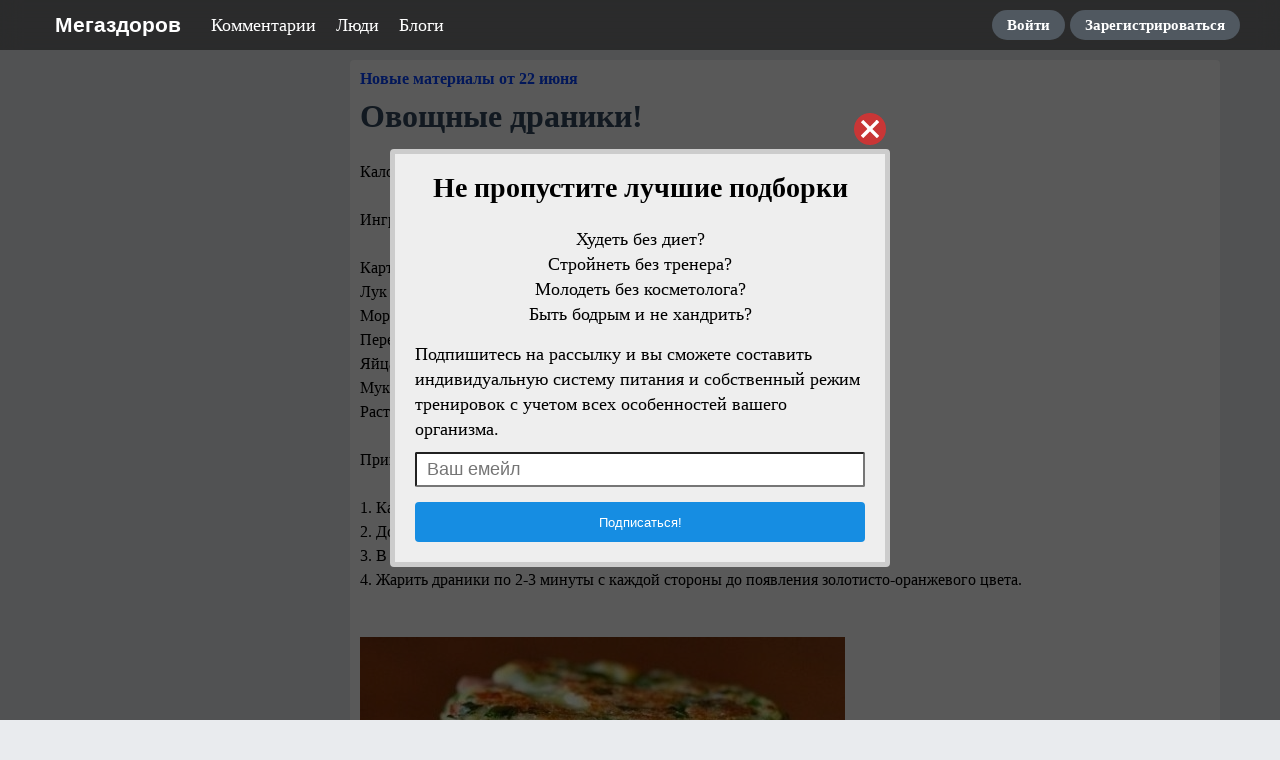

--- FILE ---
content_type: text/html; charset=utf-8
request_url: http://www.megazdorov.ru/pages/2777-ovoschnyie-draniki.html
body_size: 35228
content:
<!DOCTYPE html>
<html>
<head>
<title>Овощные драники!</title>
<meta http-equiv="Content-Type" content="text/html; charset=utf-8">
<meta property="og:title" content="Овощные драники!" />
<meta name="viewport" content="width=device-width, initial-scale=1.0">

	<meta property="og:image" content="https://www.megazdorov.ru/upload/000/u0/1/f/6c4f8e65.jpg"/>
	<meta property="og:url" content="https://www.megazdorov.ru/pages/2777-ovoschnyie-draniki.html"/>
	<link rel="canonical" href="https://www.megazdorov.ru/pages/2777-ovoschnyie-draniki.html"/>
	<link rel="search" type="application/opensearchdescription+xml" href="/search/opensearch" title="Поиск на Мегаздоров" />
	<link rel="stylesheet" type="text/css" href="/templates/simple/css/theme-text.css?230752022110402">
	<link rel="stylesheet" type="text/css" href="/templates/simple/css/theme-layout.css?230752022110402">
	<link rel="stylesheet" type="text/css" href="/templates/simple/css/theme-gui.css?230752022110402">
	<link rel="stylesheet" type="text/css" href="/templates/simple/css/theme-widgets.css?230752022110402">
	<link rel="stylesheet" type="text/css" href="/templates/simple/css/theme-content.css?230752022110402">
	<link rel="stylesheet" type="text/css" href="/templates/simple/css/theme-modal.css?230752022110402">
	<link rel="stylesheet" type="text/css" href="/templates/simple/css/tune.css?230752022110402">
	<link rel="stylesheet" type="text/css" href="/templates/simple/css/textedimages.css?230752022110402">
	<link rel="stylesheet" type="text/css" href="/templates/simple/css/alertify.core.css?230752022110402">
	<link rel="stylesheet" type="text/css" href="/templates/simple/css/alertify.default.css?230752022110402">
	<link rel="stylesheet" type="text/css" href="/templates/simple/css/mynotices.css?230752022110402">
	<link rel="stylesheet" type="text/css" href="/templates/simple/css/myauth.css?230752022110402">
	<link rel="stylesheet" type="text/css" href="/templates/simple/css/lightslider.css?230752022110402">
	<link rel="stylesheet" type="text/css" href="/templates/simple/css/awards.css?230752022110402">
	<link rel="stylesheet" type="text/css" href="/wysiwyg/redactor/files/redactor.css?230752022110402">
	<link rel="stylesheet" type="text/css" href="/templates/www.megazdorov.ru/www.megazdorov.ru.css?230752022110402">
	<script src="/templates/simple/js/jquery.js?230752022110402" ></script>
	<script src="/templates/simple/js/jquery-modal.js?230752022110402" ></script>
	<script src="/templates/simple/js/core.js?230752022110402" ></script>
	<script src="/templates/simple/js/modal.js?230752022110402" ></script>
	<script src="/templates/simple/js/jquery.sticky.js?230752022110402" ></script>
	<script src="/templates/simple/js/infinite-scroll.pkgd.min.js?230752022110402" ></script>
	<script src="/templates/simple/js/masonry.pkgd.min.js?230752022110402" ></script>
	<script src="/templates/simple/js/bookmarks.js?230752022110402" ></script>
	<script src="/templates/simple/js/alertify.js?230752022110402" ></script>
	<script src="/templates/simple/js/tune.js?230752022110402" ></script>
	<script src="/templates/simple/js/scrollup.js?230752022110402" ></script>
	<script src="/templates/simple/js/mynotices.js?230752022110402" ></script>
	<script src="/templates/simple/js/messages.js?230752022110402" ></script>
	<script src="/templates/simple/js/lightslider.min.js?230752022110402" ></script>
	<script src="/templates/simple/js/jquery-scroll.js?230752022110402" ></script>
	<script src="/templates/simple/js/comments.js?230752022110402" ></script>
	<script src="/templates/default/js/jquery-cookie.js?230752022110402" ></script>
	<script src="/wysiwyg/redactor/files/redactor.js?230752022110402" ></script>
	<script src="/templates/simple/js/files.js?230752022110402" ></script>
	<script src="/wysiwyg/redactor/files/plugins/spoiler/spoiler.js?230752022110402" ></script>
	<script src="/wysiwyg/redactor/files/plugins/smiles/smiles.js?230752022110402" ></script>
	<script src="/wysiwyg/redactor/files/lang/ru.js?230752022110402" ></script>
	<script src="/templates/simple/js/jquery.ui.touch-punch.min.js?230752022110402" ></script>
<meta name="csrf-token" content="94bcc31255f8880b861c9b5438cbcbd29a178fe7ff591af16df581f4e4d4d38b" />
<link rel="icon" type="image/vnd.microsoft.icon" href="/favicon.ico?230752022110402" />
<link rel="apple-touch-icon" href="/apple-touch-icon.png" />
       
<!--noindex--><!--noindex--><!-- Yandex.RTB -->
<script>window.yaContextCb=window.yaContextCb||[]</script>
<script src="https://yandex.ru/ads/system/context.js" async></script><!--/noindex--><!--/noindex-->       
<link rel="stylesheet" type="text/css" href="/templates/simple/css/tune-svg.css?230752022110402"></head>
<body id="desktop_device_type" class="columns2 controller-content uri-pages_2777-ovoschnyie-draniki_html  ">

    <!--noindex--><!-- Yandex.Metrika counter -->
<script type="text/javascript" >
   (function(m,e,t,r,i,k,a){m[i]=m[i]||function(){(m[i].a=m[i].a||[]).push(arguments)};
   m[i].l=1*new Date();k=e.createElement(t),a=e.getElementsByTagName(t)[0],k.async=1,k.src=r,a.parentNode.insertBefore(k,a)})
   (window, document, "script", "https://mc.yandex.ru/metrika/tag.js", "ym");

   ym(24550982, "init", {
        clickmap:true,
        trackLinks:true,
        accurateTrackBounce:true,
        webvisor:true
   });
</script>
<noscript><div><img src="https://mc.yandex.ru/watch/24550982" style="position:absolute; left:-9999px;" alt="" /></div></noscript>
<!-- /Yandex.Metrika counter --><!--/noindex-->                    <header  class="columns2">
        <div id="hwr">
                        <div id="logo" class="">
                <a href="/"><span>Мегаздоров</span></a>
            </div>
            <!--noindex-->
            <ul class="mainmenu">

    
    
        
        
        
        <li >
                            <a title="Комментарии" class="item"  href="/comments"  >
                    <span class="wrap">
                        Комментарии                                            </span>
                </a>
            
            
        
    
        
                    </li>
        
        
        <li >
                            <a title="Люди" class="item"  href="/users"  >
                    <span class="wrap">
                        Люди                                            </span>
                </a>
            
            
        
    
        
                    </li>
        
        
        <li >
                            <a title="Блоги" class="item"  href="/blogs"  target="_self">
                    <span class="wrap">
                        Блоги                                            </span>
                </a>
            
            
        
    
            </li></ul>
    <ul class="guestmenu menu">

    
    
        
        
        
        <li class="key">
                            <a title="Войти" class="item"  href="/auth/login"  target="_self">
                    <span class="wrap">
                        Войти                                            </span>
                </a>
            
            
        
    
        
                    </li>
        
        
        <li class="user_add">
                            <a title="Зарегистрироваться" class="item"  href="/auth/register"  >
                    <span class="wrap">
                        Зарегистрироваться                                            </span>
                </a>
            
            
        
    
            </li></ul>
                <!--/noindex-->
        </div>
    </header>

    
    <div class="show-bookmarks-urls" data-set-bookmarks-tags-url="/bookmarks/setbookmarktags" data-invert-url="/bookmarks/invertbookmarks" data-bookmarks-users-url="/bookmarks/getbookmarksusers"></div>

    <div id="layout">

         

                
        <div id="hamburger-menu">
                    </div>

        <div id="body-pre">            
            
            <div id="body">
                
                
                                        <div id="content-right-sidebar">
                            <!--noindex-->
                            <div class="wrapper">
                                                                                                <div id="right-sidebar-sticky">
                                    <div class="obbwnp"><!--noindex--><!--noindex--><!-- Yandex.RTB R-A-188749-8 -->
<div id="yandex_rtb_R-A-188749-8"></div>
<script>window.yaContextCb.push(()=>{
  Ya.Context.AdvManager.render({
    renderTo: 'yandex_rtb_R-A-188749-8',
    blockId: 'R-A-188749-8'
  })
})</script><!--/noindex--><!--/noindex--></div>
                                </div>

                                                            </div>
                            <!--/noindex-->
                        </div>
                        
                <section>
                    
                    <div class="widget_ajax_wrap" id="widget_pos_left-top"></div>
                    <div class="widget_ajax_wrap" id="widget_pos_left-top-2"></div>
                    <div class="widget_ajax_wrap" id="widget_pos_left-top-3"></div>

                                            <article>
                                                        <div id="controller_wrap">

                                                            
                                                                <div class="obbw1">
<div class="content_item_digest-link"><a href="/subscribe/digest/4186">Новые материалы от 22 июня</a></div><div class="show-voted-urls" data-addvote-url="/votes/add" data-getvoted-url="/votes/getvoted"></div>
    <h1 class="content-item-h1 content-item-pages-h1">
        Овощные драники!            </h1>
    







    <div class="content_item pages_item" cid="2777">

        
            
            
                                                <div class="field ft_html f_content auto_field" >
                                                <div class="value">
                            <!--noindex--><!--noindex--><div style="padding: 10px 0; margin: 0 -10px;">
<!-- Yandex.RTB R-A-188749-1 -->
<div id="yandex_rtb_R-A-188749-1"></div>
<script>window.yaContextCb.push(()=>{
  Ya.Context.AdvManager.render({
    renderTo: 'yandex_rtb_R-A-188749-1',
    blockId: 'R-A-188749-1'
  })
})</script>
</div><!--/noindex--><!--/noindex-->                            Калорийность: 130 ккал<br/><br/>Ингредиенты:<br/><br/>Картофель <br/>Лук <br/>Морковь <br/>Перец <br/>Яйца <br/>Мука <br/>Растительное масло <br/><br/>Приготовление:<br/><br/>1. Картофель и лук натрите на мелкой терке, морковь и перец на крупной<br/>2. Добавить муку и яйца, взбитые с солью, тщательно перемешать<br/>3. В сковороду налить растительное масло и выкладывать тесто ложками<br/>4. Жарить драники по 2-3 минуты с каждой стороны до появления золотисто-оранжевого цвета.
                        </div>
                    </div>

                                    <div class="field ft_imageswithtext f_images auto_field" >
                                                <div class="value">
                                                        <!--noindex--><!--noindex--><div style="padding: 10px 0; margin-bottom: 10px;">
<!-- Yandex.RTB R-A-188749-5 -->
<div id="yandex_rtb_R-A-188749-5"></div>
<script>window.yaContextCb.push(()=>{
  Ya.Context.AdvManager.render({
    renderTo: 'yandex_rtb_R-A-188749-5',
    blockId: 'R-A-188749-5'
  })
})</script>
</div><!--/noindex--><!--/noindex--><div class="image-text "><img src="/upload/000/u0/1/f/6c4f8e65.jpg" title="Овощные драники!" alt="Овощные драники!"  /></div>
                        </div>
                    </div>

                            
            
        
        
        
        
        
        
                    <div class="info_bar">
                                <div class="bar_item bar_votes"><span class="icon" onclick='icms.myvotes.add("pages", "votes", 2777);'></span><span class="caption">Мне нравится</span><span class="counter" onclick='icms.myvotes.showvoted("pages", "votes", 2777);'>198</span></div>
                                    <div class="bar_item bi_comments">
                                                    <a href="#comments" title="Комментарии">
                                <span class="icon"></span>
                                <span class="counter"></span>
                            </a>
                                            </div>
                

                                                                                                            <div class="bar_item bi_hits" title="Просмотры">
                            <span class="icon"></span>
                            <span class="counter">13254</span>
                        </div>
                                                                                                    </div>
        
        


    </div>

    

</div>





        <!--noindex-->
    <div id="big-share-buttons" data-url="/tune/socialbuttonclick">
        
                <div class="button button-ok">
                    <a rel="nofollow" onclick="icms.tune.sharebuttonclick('ok', 'pages', 2777);", target="_blank" href="https://connect.ok.ru/dk?st.cmd=WidgetSharePreview&st.shareUrl=https%3A%2F%2Fwww.megazdorov.ru%2Fpages%2F2777-ovoschnyie-draniki.html&st.title=Овощные драники!&st.description=Калорийность: 130 ккалИнгредиенты:Картофель Лук Морковь Перец Яйца Мука Растительное масло Приготовление:1. Картофель и лук натр...&st.imageUrl=https%3A%2F%2Fwww.megazdorov.ru%2Fupload%2F000%2Fu0%2F1%2Ff%2F6c4f8e65.jpg">
                        <span class="text">Поделиться в ОК</span>
                    </a>
                </div>
                <div class="button vk">
            <a rel="nofollow" onclick="icms.tune.sharebuttonclick('vk', 'pages', 2777);" target="_blank" href="https://vk.com/share.php?url=https%3A%2F%2Fwww.megazdorov.ru%2Fpages%2F2777-ovoschnyie-draniki.html&title=Овощные драники!&cmg=1">Поделиться Вконтакте</a>        </div>
        
                <div class="button facebook">                        
            <a rel="nofollow"  onclick="icms.tune.sharebuttonclick('facebook', 'pages', 2777);" 
            href="https://www.facebook.com/sharer.php?src=sp&u=https%3A%2F%2Fwww.megazdorov.ru%2Fpages%2F2777-ovoschnyie-draniki.html&title=Овощные драники!&description=Калорийность: 130 ккалИнгредиенты:Картофель Лук Морковь Перец Яйца Мука Растительное масло Приготовление:1. Картофель и лук натр...&picture=https%3A%2F%2Fwww.megazdorov.ru%2Fupload%2F000%2Fu0%2F1%2Ff%2F6c4f8e65.jpg&utm_source=share2"
            onclick="window.open(this.href, this.title); return false" target="_blank">Поделиться на Facebook</a>        </div>
        
                <div class="button mailru">
            <a rel="nofollow"  onclick="icms.tune.sharebuttonclick('mail', 'pages', 2777);" target="_blank" class="share-button share-mailru" href="https://connect.mail.ru/share?url=https%3A%2F%2Fwww.megazdorov.ru%2Fpages%2F2777-ovoschnyie-draniki.html&title=Овощные драники!&image_url=https%3A%2F%2Fwww.megazdorov.ru%2Fupload%2F000%2Fu0%2F1%2Ff%2F6c4f8e65.jpg">Поделиться на <span class="aaa">@</span><span class="mailru">mail.ru</span></a>        </div>
        
                <div class="button pinterest">                        
            <a rel="nofollow"  onclick="icms.tune.sharebuttonclick('pinterest', 'pages', 2777);" target="_blank" href="https://pinterest.com/pin/create/button/?url=https%3A%2F%2Fwww.megazdorov.ru%2Fpages%2F2777-ovoschnyie-draniki.html&media=https://www.megazdorov.ru/upload/000/u0/1/f/6c4f8e65.jpg&description=Овощные драники!" class="pin-it-button" count-layout="horizontal">В Pinterest</a>        </div>
        


                <div class="button twitter">                        
            <a rel="nofollow"  onclick="icms.tune.sharebuttonclick('twitter', 'pages', 2777);" target="_blank" href="http://www.twitter.com/share?url=https%3A%2F%2Fwww.megazdorov.ru%2Fpages%2F2777-ovoschnyie-draniki.html" class="twitter-button" count-layout="horizontal">Поделиться в Твиттере</a>        </div>
            </div>
    <!--/noindex-->
    <!--noindex--><!--noindex--><div style="padding: 10px 0;">
<!-- Yandex.RTB R-A-188749-3 -->
<div id="yandex_rtb_R-A-188749-3"></div>
<script>window.yaContextCb.push(()=>{
  Ya.Context.AdvManager.render({
    renderTo: 'yandex_rtb_R-A-188749-3',
    blockId: 'R-A-188749-3'
  })
})</script>
</div><!--/noindex--><!--/noindex-->



<div class="obbw1 recomended-widget recomended-widget-pages">
	<h3>Смотрите также</h3>
	<div class="list">
	<div class="item"><a  onclick="ym(24550982,'reachGoal','myrecomclick')"  href="/pages/2377-draniki-s-ovoschami-.html"><div class="preview" style="background-image: url(https://www.megazdorov.ru/upload/000/u0/f/7/5358eabb.jpg);"></div><div class="title">Драники с овощами</div></a></div><div class="item"><a  onclick="ym(24550982,'reachGoal','myrecomclick')"  href="/pages/2740-kartofelnyie-oladushki-s-zelenyim-goroshkom.html"><div class="preview" style="background-image: url(https://www.megazdorov.ru/upload/000/u0/b/b/729cc5ba.jpg);"></div><div class="title">Картофельные оладушки с зеленым горошком</div></a></div><div class="item"><a  onclick="ym(24550982,'reachGoal','myrecomclick')"  href="/pages/1964-perets-farshirovannyiy-risom-i-myasom-.html"><div class="preview" style="background-image: url(https://www.megazdorov.ru/upload/000/u0/e/a/37f1298d.jpg);"></div><div class="title">Перец фаршированный рисом и мясом.</div></a></div><div class="item"><a  onclick="ym(24550982,'reachGoal','myrecomclick')"  href="/pages/817-dobavte-perchika.html"><div class="preview" style="background-image: url(https://www.megazdorov.ru/upload/000/u0/2/0/005c85d5.jpg);"></div><div class="title">Добавьте перчика!</div></a></div><div class="item"><a  onclick="ym(24550982,'reachGoal','myrecomclick')"  href="/pages/2363-kartofel-po-grecheski.html"><div class="preview" style="background-image: url(https://www.megazdorov.ru/upload/000/u0/b/0/b27a7960.jpg);"></div><div class="title">Картофель по-гречески</div></a></div><div class="item"><a  onclick="ym(24550982,'reachGoal','myrecomclick')"  href="/pages/1012-fruktovyiy-led---29-kkal-.html"><div class="preview" style="background-image: url(https://www.megazdorov.ru/upload/000/u0/5/3/89bda2ff.jpg);"></div><div class="title">Фруктовый лёд - 29 ккал</div></a></div><div class="item"><a  onclick="ym(24550982,'reachGoal','myrecomclick')"  href="/pages/3631-10-variantov-raznyih-sousov-.html"><div class="preview" style="background-image: url(https://www.megazdorov.ru/upload/000/u0/6/b/35782701.jpg);"></div><div class="title">10 вариантов разных соусов</div></a></div><div class="item"><a  onclick="ym(24550982,'reachGoal','myrecomclick')"  href="/pages/4333-pertsyi-s-grechnevoy-nachinkoy.html"><div class="preview" style="background-image: url(https://www.megazdorov.ru/upload/000/u0/2/e/26cb6bb0.jpg);"></div><div class="title">Перцы с гречневой начинкой</div></a></div><div class="item"><a  onclick="ym(24550982,'reachGoal','myrecomclick')"  href="/pages/4719-retseptyi-poleznyih-tyikvennyih-supov.html"><div class="preview" style="background-image: url(https://www.megazdorov.ru/upload/000/u0/0/9/0f3fa401.jpg);"></div><div class="title">Рецепты полезных тыквенных супов</div></a></div><div class="item"><a  onclick="ym(24550982,'reachGoal','myrecomclick')"  href="/pages/3600-5-samyih-vkusnyih-zapravok-dlya-salatov.html"><div class="preview" style="background-image: url(https://www.megazdorov.ru/upload/000/u0/8/f/fb7582d9.jpg);"></div><div class="title">5 Самых вкусных заправок для салатов</div></a></div><div class="item"><a  onclick="ym(24550982,'reachGoal','myrecomclick')"  href="/pages/4438-zapekanka-iz-ovoschey.html"><div class="preview" style="background-image: url(https://www.megazdorov.ru/upload/000/u0/c/3/db35c405.jpg);"></div><div class="title">ЗАПЕКАНКА ИЗ ОВОЩЕЙ</div></a></div><div class="item"><a  onclick="ym(24550982,'reachGoal','myrecomclick')"  href="/pages/3495-za-chto-nashi-predki-tsenili-botvu.html"><div class="preview" style="background-image: url(https://www.megazdorov.ru/upload/000/u0/6/3/ddd8a680.jpg);"></div><div class="title">За что наши предки ценили ботву?</div></a></div><div class="item"><a  onclick="ym(24550982,'reachGoal','myrecomclick')"  href="/pages/1246-kak-pravilno-varit-ovoschi.html"><div class="preview" style="background-image: url(https://www.megazdorov.ru/upload/000/u0/6/6/bf55fa9b.jpg);"></div><div class="title">Как правильно варить овощи</div></a></div><div class="item"><a  onclick="ym(24550982,'reachGoal','myrecomclick')"  href="/pages/4322-ovoschnoe-ragu-.html"><div class="preview" style="background-image: url(https://www.megazdorov.ru/upload/000/u0/0/4/ad98536f.jpg);"></div><div class="title">Овощное рагу!</div></a></div><div class="item"><a  onclick="ym(24550982,'reachGoal','myrecomclick')"  href="/pages/4301-ovoschnaya-zapekanka.html"><div class="preview" style="background-image: url(https://www.megazdorov.ru/upload/000/u0/3/0/264b27c5.jpg);"></div><div class="title">Овощная запеканка</div></a></div><div class="item"><a  onclick="ym(24550982,'reachGoal','myrecomclick')"  href="/pages/4533-nizkokaloriynaya-zelen.html"><div class="preview" style="background-image: url(https://www.megazdorov.ru/upload/000/u0/5/8/841dbee9.jpg);"></div><div class="title">Низкокалорийная зелень!</div></a></div>	</div>
</div>


            <div id="comments_widget"         >
            

    <div id="comments_add_link">
        <a href="#reply" class="ajaxlink" onclick="return icms.comments.add()">Написать комментарий</a>
    </div>


                                                                                                                                                                                                                            
                

        
    <div id="comments_add_form">
        <div class="preview_box"></div><form class="guestform" action="/comments/submit" method="post" ><input type="hidden" class="form-control input" name="csrf_token" value="94bcc31255f8880b861c9b5438cbcbd29a178fe7ff591af16df581f4e4d4d38b" /><input type="hidden" class="form-control input" name="action" value="add" /><input type="hidden" class="form-control input" name="id" value="0" /><input type="hidden" class="form-control input" name="parent_id" value="0" /><input type="hidden" class="form-control input" name="tc" value="content" /><input type="hidden" class="form-control input" name="ts" value="pages" /><input type="hidden" class="form-control input" name="ti" value="2777" /><input type="hidden" class="form-control input" name="tud" value="1" /><input type="hidden" class="form-control input" name="timestamp" value="1770051047" />
                    <div class="author_data">
                        <div class="name field">
                            <label>Ваше имя:</label><input type="text" class="form-control input" name="author_name" value="" />
                        </div>
                        <div class="email field">
                            <label>E-mail для ответов:</label><input type="text" class="form-control input" name="author_email" value="" />
                        </div>
                    </div><textarea name="content" class="form-control textarea imperavi_redactor" id="content" ></textarea>
                    <div class="buttons"><input class="button btn btn-secondary button-preview" name="preview" value="Предпросмотр" onclick="icms.comments.preview()" type="button" /><input class="button btn btn-secondary" name="submit" value="Отправить" onclick="icms.comments.submit()" type="button" /><input class="button btn btn-secondary button-cancel" name="cancel" value="Отменить" onclick="icms.comments.restoreForm()" type="button" />
                    </div><div class="loading">Загрузка...</div></form></div>
<div id="content-list-is" class="activity-list striped-list list-32">
    <div id="comments_list">



                    <div class="comments-header">Нет комментариев</div>
                                


            <div  style="clear: both;"><a name="comments-frame"></a></div>
            
            





        
    </div>
</div>


<div id="comments_urls" style="display: none"
        data-get-url="/comments/get"
        data-approve-url="/comments/approve"
        data-delete-url="/comments/delete"
        data-refresh-url="/tune/getcommentslist"
        data-track-url="/comments/track"
        data-rate-url="/comments/rate"
></div>




<script type="text/javascript">
    var LANG_SEND = 'Отправить';var LANG_SAVE = 'Сохранить';var LANG_COMMENT_DELETED = 'Комментарий удален';var LANG_COMMENT_DELETE_CONFIRM = 'Удалить комментарий пользователя %s?';var LANG_MODERATION_REFUSE_REASON = 'Укажите причину отклонения';    </script>





<script type="text/javascript">
    var LANG_SEND = 'Отправить';var LANG_SAVE = 'Сохранить';var LANG_COMMENT_DELETED = 'Комментарий удален';var LANG_COMMENT_DELETE_CONFIRM = 'Удалить комментарий пользователя %s?';var LANG_MODERATION_REFUSE_REASON = 'Укажите причину отклонения';        icms.comments.init({
        get:'/comments/get',
        approve:'/comments/approve',
        delete:'/comments/delete',
        refresh:'/comments/refresh',
        track:'/comments/track',
        rate:'/comments/rate'
        },{
        tc:'content',
        ts:'pages',
        ti:'2777',
        tud:'1',
        timestamp:'1770051047'
        });
</script>        </div>
    
<!--noindex--><div style="padding: 10px 0;">
<!-- Yandex.RTB R-A-188749-2 -->
<div id="yandex_rtb_R-A-188749-2"></div>
<script type="text/javascript">
    (function(w, d, n, s, t) {
        w[n] = w[n] || [];
        w[n].push(function() {
            Ya.Context.AdvManager.render({
                blockId: "R-A-188749-2",
                renderTo: "yandex_rtb_R-A-188749-2",
                async: true
            });
        });
        t = d.getElementsByTagName("script")[0];
        s = d.createElement("script");
        s.type = "text/javascript";
        s.src = "//an.yandex.ru/system/context.js";
        s.async = true;
        t.parentNode.insertBefore(s, t);
    })(this, this.document, "yandexContextAsyncCallbacks");
</script>
</div><!--/noindex-->

                            </div>
                        </article>
                    
                    <div class="widget_ajax_wrap" id="widget_pos_left-bottom"></div>
                    <div class="widget_ajax_wrap" id="widget_pos_left-bottom-2"></div>
                    <div class="widget_ajax_wrap" id="widget_pos_left-bottom-3"><div class="widget" id="widget_wrapper_49">
        <div class="body">
        <!--noindex--><div style="margin: 20px 0;">
<!-- Yandex.RTB R-A-188749-26 -->
<div id="yandex_rtb_R-A-188749-26"></div>
<script>
window.yaContextCb.push(()=>{
	Ya.Context.AdvManager.render({
		"blockId": "R-A-188749-26",
		"renderTo": "yandex_rtb_R-A-188749-26",
		"type": "feed"
	})
})
</script>
</div><!--/noindex-->    </div>
    </div></div>
                    <div>
                                            </div>
                </section>
            </div>

                    </div>
    </div>


        <footer>
        <div class="wrapper">
                                    <ul>
                <li id="copyright">
                    Мегаздоров                    &copy;
                    2026                </li>
                <li id="info">
                                    </li>
            </ul>
        </div>
    </footer>








    






        
    
			<script type="text/javascript">
				var isModalWindowShown = false;
		
						setTimeout("ModalWindowGetCode1770051047();", 1);
					
				function ShowModalWindowContent1770051047(content, s_id, hash)
				{
					$(content).prependTo("body");

					if (s_id && hash)
					{
						$.post("/subscribe/modalwindowview", {s_id: s_id, hash: hash});
					}
				}

				function ModalWindowGetCode1770051047()
				{
					if (isModalWindowShown)
						return;

					isModalWindowShown = true;

				    $.ajax({
				        type: "POST",
				        url: "/subscribe/getmodalwindow",
				        data:
				        	{
				        		ref: "",
				        		utm_source: "www.megazdorov.ru",
				        		utm_medium: "popup",
				        		utm_campaign: "",
				        		utm_content: "",
				        		utm_term: "",
				        		
				        		
				        	},
				        success: function(response)
				        {
				        	
				        	if (response.delay)
				        	{
				        		setTimeout(ShowModalWindowContent1770051047, (response.delay * 1000), response.html, response.lstat_id, response.hash);
				        		return;
				        	}
				        	ShowModalWindowContent1770051047(response.html, 0, 0);
				        },
						dataType: "json",
					});

				}
			</script>    
    <div class="scrollUp" style="display: none;">↑</div>
    <div id="language-items" data-bookmarks-add-error="Ошибка добавления в закладки" data-bookmarks-added="Добавлено в закладки" data-bookmarks-removed="Удалено из закладок" data-bookmarks-your-tags="Ваши теги" data-bookmarks-set-tags-title="Введите теги через запятую" data-bookmarks-set-tags-okbtn="Сохранить" data-bookmarks-set-tags-cancelbtn="Отмена" data-bookmarks-save-tags-error="Ошибка сохранения тегов" data-bookmarks-save-tags-ok="Теги сохранены" ></div>
    	
        <script type="text/javascript">
            var redactor_global_options = {};
            function init_redactor (dom_id){
                var imperavi_options = {};
                if(redactor_global_options.hasOwnProperty('field_'+dom_id)){
                    imperavi_options = redactor_global_options['field_'+dom_id];
                } else if(redactor_global_options.hasOwnProperty('default')) {
                    imperavi_options = redactor_global_options.default;
                }
                icms.files.url_delete = '/files/delete';
                imperavi_options.imageDeleteCallback = function (element){
                    if(confirm('Удалить изображение с сервера?')){
                        icms.files.deleteByPath($(element).attr('src'));
                    }
                };
                $('#'+dom_id).redactor(imperavi_options);
                icms.forms.addWysiwygsInsertPool(dom_id, function(field_element, text){
                    $('#'+field_element).redactor('set', text);
                    $('#'+field_element).redactor('focus');
                });
                icms.forms.addWysiwygsAddPool(dom_id, function(field_element, text){
                    $('#'+field_element).redactor('insertText', text);
                });
            }
        </script>

        
	
        <script type="text/javascript">
                            redactor_global_options['field_content'] = {"minHeight":"200","toolbarFixedBox":null,"plugins":["spoiler","smiles"],"lang":"ru","smilesUrl":"\/typograph\/get_smiles","buttonSource":false,"buttons":["html","undo","redo","bold","italic","deleted","unorderedlist","orderedlist","outdent","indent","image","video","table","link","alignment"],"convertVideoLinks":1,"convertDivs":null,"autoresize":1,"pastePlainText":null,"removeEmptyTags":1,"linkNofollow":1,"placeholder":"\u0422\u0435\u043a\u0441\u0442 \u043a\u043e\u043c\u043c\u0435\u043d\u0442\u0430\u0440\u0438\u044f"};
                $(function(){
                    init_redactor('content');
                });
                    </script>

        






    <script type="text/javascript">
                function ToggleMobileMenu()
                {
                    $('#hamburger-menu')./*toggleClass('dropped').*/toggleClass('left');
                    $('header #hamburger').toggleClass('rotated');
                    $('#hamburger-menu').toggleClass('show');
                    $("body-pre").toggleClass('menu-dropped');
                    ResizeMobileMenu();
                }

                function ResizeMobileMenu()
                {
                    if (($('#hamburger-menu').height() + $('#hamburger-menu').position().top) > $(window).height())
                    {
                        if (!$('#hamburger-menu').hasClass('fullheight'))
                            $('#hamburger-menu').addClass('fullheight');
                    }
                    else
                    {
                        if ($('#hamburger-menu').hasClass('fullheight'))
                            $('#hamburger-menu').removeClass('fullheight');
                    }
                }

                $("header #hamburger").click(function()
                {
                    ToggleMobileMenu();
                });

                $(document).click(function (e) 
                {
                    if ($("#hamburger-menu").is(':visible'))
                    {
                        if ((!$(e.target).closest('#hamburger').length) &&
                            (!$(e.target).closest('#hamburger-menu').length))
                        {
                            ToggleMobileMenu();
                        }
                    }
                });

                $( window ).resize(function() {
                    ResizeMobileMenu();
                });
            </script>
                    </body>
</html>


--- FILE ---
content_type: text/html; charset=utf-8
request_url: http://www.megazdorov.ru/subscribe/getmodalwindow
body_size: 11550
content:
{"error":0,"delay":null,"html":"<script type=\"text\/javascript\">\r\n  \r\n\t$(\"body\").css(\"overflow\", \"hidden\");\r\n\r\n\tfunction ClickToCloseModalWindow1770051049()\r\n\t{\r\n\t\tvar targetClass = $(event.target).attr('class');\r\n\t\r\n\t\tvar CanClose = 0;\r\n\t\tif ((targetClass == \"modal-window-overlay-1770051049\") ||\r\n\t        (targetClass == \"modal-window-table-1770051049\") ||\r\n\t        (targetClass == \"modal-window-cell-1770051049\") ||\r\n\t        (targetClass == \"modal-window-modal-1770051049\"))\r\n\t\t\tCanClose = 1;\r\n\t\r\n\t\tif (!CanClose)\r\n      \t\treturn;\r\n\r\n\t\tCloseModalWindow1770051049();\r\n\t}\r\n\r\n\tfunction CloseModalWindow1770051049()\r\n\t{\r\n\t\t$(\"body\").css(\"overflow\", \"auto\");\r\n\t\t$(\".modal-window-bg-1770051049\").hide();\r\n\t\t$(\".modal-window-overlay-1770051049\").hide();\r\n\t}\t\t\r\n\tfunction CloseModalWindowSlow1770051049()\r\n\t{\r\n\t\t$(\"body\").css(\"overflow\", \"auto\");\r\n\t\t$(\".modal-window-bg-1770051049\").fadeOut();\r\n\t\t$(\".modal-window-overlay-1770051049\").fadeOut();\r\n\t}\t\t\r\n<\/script>\r\n\r\n                                                                \r\n<style>\r\n.modal-window-close-btn-1770051049 {\r\n  background: url(data:image\/svg+xml;base64,PD94bWwgdmVyc2lvbj0iMS4wIiA\/[base64]) no-repeat center center;\r\n  background-size: 32px;\r\n  width: 32px;\r\n  height: 32px;\r\n  position: absolute;\r\n  top: 4px;\r\n  right: 4px;\r\n  cursor: pointer;\r\n}\r\n\r\n.modal-window-overlay-1770051049 {\r\n    position: fixed;\r\n    top: 0;\r\n    left: 0;\r\n    overflow: auto;\r\n    width: 100%;\r\n    height: 100%;\r\n    background: rgba(0, 0, 0, 0.65);\r\n    z-index: 100000;\r\n}\r\n\r\n\r\n.modal-window-table-1770051049 {\r\n    display: table;\r\n    width: 100%;\r\n    height: 100%;\r\n}\r\n  \r\n.modal-window-cell-1770051049 {\r\n    display: table-cell;\r\n    padding: 0 1em;\r\n    vertical-align: middle;\r\n    text-align: center;\r\n}\r\n\r\n.modal-window-modal-1770051049 {\r\n    vertical-align: top;\r\n  \ttext-align: center;\r\n}\r\n\r\n.modal-window-modal-in-1770051049 {\r\n\tposition: relative; \r\n  \tdisplay: inline-block;\r\n  \ttext-align: left;\r\n}\r\n\r\n\r\n.loading-frame-1770051049 {\r\n  \tdisplay: none;\r\n    position: absolute;\r\n    left: 0;\r\n    top: 0;\r\n    right: 0;\r\n    bottom: 0;\r\n    vertical-align: bottom;\r\n    margin-top: -9px;\r\n    text-align: center;\r\n  \tbackground-color: rgba(0, 0, 0, 0.9);\r\n}\r\n\r\n.loading-frame-1770051049 .loading-frame-in-1770051049 {\r\n  \tposition: absolute;\r\n  \tleft: 0;\r\n  \ttop: 50%;\r\n    right: 0;\r\n  \tbottom: 0;\r\n  \tmargin-top: -9px;\r\n}\r\n\r\n  \r\n.loading-frame-1770051049 .loading-frame-in-1770051049 > div {\r\n    vertical-align: middle;\r\n    width: 18px;\r\n    height: 18px;\r\n    background-color: #ffffff;\r\n    border-radius: 100%;\r\n    display: inline-block;\r\n    -webkit-animation: sk-bouncedelay 1.4s infinite ease-in-out both;\r\n    animation: sk-bouncedelay 1.4s infinite ease-in-out both;\r\n}\r\n\r\n.loading-frame-1770051049 .loading-frame-in-1770051049 > .bounce1-1770051049 {\r\n    -webkit-animation-delay: -0.32s;\r\n    animation-delay: -0.32s;\r\n}\r\n\r\n.loading-frame-1770051049 .loading-frame-in-1770051049 > .bounce2-1770051049 {\r\n    -webkit-animation-delay: -0.16s;\r\n    animation-delay: -0.16s;\r\n}\r\n\r\n.loading-frame-text-1770051049\r\n{\r\n  \tdisplay: none;\r\n\tposition: absolute;\r\n    left: 0;\r\n    top: 0;\r\n    right: 0;\r\n    bottom: 0;\r\n    font-size: 18px;\r\n    color: #FFF;\r\n    padding: 15px;\r\n  \toverflow: hidden;\r\n}\r\n<\/style>\r\n\r\n<div class=\"modal-window-overlay-1770051049\" onclick=\"ClickToCloseModalWindow1770051049();\">\r\n\t<div class=\"modal-window-table-1770051049\">\r\n\t\t<div class=\"modal-window-cell-1770051049\">\t\t\r\n\t\t\t<div class=\"modal-window-modal-1770051049\">\r\n\t\t\t\t<div class=\"modal-window-modal-in-1770051049\">\r\n            \t\t<div class=\"modal-window-close-btn-1770051049\" onclick=\"CloseModalWindow1770051049();\"><\/div>\t\t\r\n\t\t\t\t\t<form method=\"POST\" class=\"form-1770051049\">\r\n              \t\t\t<div  style=\"box-sizing: border-box; max-width: 500px; margin: 40px auto; border-radius: 4px; overflow: hidden; border: 5px solid #ccc\"  class=\"layer2 lp-2\"><div  style=\"box-sizing: border-box; background-color: #eee; padding: 20px; color: #000\"  class=\"layer6 lp-6\"><div  style=\"box-sizing: border-box; padding: 0px\"  class=\"layer3 lp-3\"><div class=\"layer4\"  style=\"box-sizing: border-box; text-align: center; padding: 0px 0 10px; font-size: 28px; font-weight: bold; line-height: 1em\" >\u041d\u0435 \u043f\u0440\u043e\u043f\u0443\u0441\u0442\u0438\u0442\u0435 \u043b\u0443\u0447\u0448\u0438\u0435 \u043f\u043e\u0434\u0431\u043e\u0440\u043a\u0438<\/div><div  style=\"box-sizing: border-box; overflow: hidden\"  class=\"layer7 lp-7\"><div  style=\"box-sizing: border-box; position: relative; text-align: center\"  class=\"layer8 lp-8\"><\/div><div  style=\"box-sizing: border-box; padding: 0px 0 0 0\"  class=\"layer9 lp-9\"><div class=\"layer10\"  style=\"box-sizing: border-box; margin: 10px 0; font-size: 18px; text-align: center; padding: 5px; line-height: 1.4em\" >\u0425\u0443\u0434\u0435\u0442\u044c \u0431\u0435\u0437 \u0434\u0438\u0435\u0442?<br>\u0421\u0442\u0440\u043e\u0439\u043d\u0435\u0442\u044c \u0431\u0435\u0437 \u0442\u0440\u0435\u043d\u0435\u0440\u0430? <br>\u041c\u043e\u043b\u043e\u0434\u0435\u0442\u044c \u0431\u0435\u0437 \u043a\u043e\u0441\u043c\u0435\u0442\u043e\u043b\u043e\u0433\u0430?<br>\u0411\u044b\u0442\u044c \u0431\u043e\u0434\u0440\u044b\u043c \u0438 \u043d\u0435 \u0445\u0430\u043d\u0434\u0440\u0438\u0442\u044c?<br><\/div><div class=\"layer13\"  style=\"box-sizing: border-box; font-size: 18px; line-height: 1.4em\" >\u041f\u043e\u0434\u043f\u0438\u0448\u0438\u0442\u0435\u0441\u044c \u043d\u0430 \u0440\u0430\u0441\u0441\u044b\u043b\u043a\u0443 \u0438 \u0432\u044b \u0441\u043c\u043e\u0436\u0435\u0442\u0435 \u0441\u043e\u0441\u0442\u0430\u0432\u0438\u0442\u044c \u0438\u043d\u0434\u0438\u0432\u0438\u0434\u0443\u0430\u043b\u044c\u043d\u0443\u044e \u0441\u0438\u0441\u0442\u0435\u043c\u0443 \u043f\u0438\u0442\u0430\u043d\u0438\u044f \u0438 \u0441\u043e\u0431\u0441\u0442\u0432\u0435\u043d\u043d\u044b\u0439 \u0440\u0435\u0436\u0438\u043c \u0442\u0440\u0435\u043d\u0438\u0440\u043e\u0432\u043e\u043a \u0441 \u0443\u0447\u0435\u0442\u043e\u043c \u0432\u0441\u0435\u0445 \u043e\u0441\u043e\u0431\u0435\u043d\u043d\u043e\u0441\u0442\u0435\u0439 \u0432\u0430\u0448\u0435\u0433\u043e \u043e\u0440\u0433\u0430\u043d\u0438\u0437\u043c\u0430.<br><\/div><input class=\"layer11\" type=\"email\" name=\"email\" required placeholder=\"\u0412\u0430\u0448 \u0435\u043c\u0435\u0439\u043b\"  style=\"box-sizing: border-box; width: 100%; background-size: 10%; padding: 5px 10px; margin: 10px 10px 0 0; border-radius: 2px; font-size: 18px\"  \/><input class=\"layer12\" type=\"submit\" name=\"submit\"  value=\"\u041f\u043e\u0434\u043f\u0438\u0441\u0430\u0442\u044c\u0441\u044f!\"  style=\"box-sizing: border-box; background-color: #168de2; border: 0px; width: 100%; height: 40px; margin: 15px 0 0 0; border-radius: 4px; color: #FFF\"  \/><\/div><\/div><\/div><\/div><\/div>\r\n\t\t\t\t\t<\/form>\r\n\t\t\t\t\t<div class=\"loading-frame-1770051049\">\r\n                         <div class=\"loading-frame-in-1770051049\">\r\n                              <div class=\"bounce1-1770051049\"><\/div>\r\n                              <div class=\"bounce2-1770051049\"><\/div>\r\n                              <div class=\"bounce3-1770051049\"><\/div>                          \r\n\t\t\t\t\t\t<\/div>\r\n\t\t\t\t\t\t<div class=\"loading-frame-text-1770051049\"><\/div>\r\n\t\t\t\t\t<\/div>\r\n\t\t\t\t<\/div>\r\n          \t<\/div>\r\n    \t<\/div>\r\n  \t<\/div>\r\n<\/div>\r\n\r\n\r\n<script type=\"text\/javascript\">\r\n  \r\n  \tfunction CloseTextMessage1770051049()\r\n\t{\r\n\/\/    \t$(\".loading-frame-text-1770051049\").fadeOut();\r\n      \t$(\".loading-frame-1770051049\").fadeOut();\r\n    }\r\n  \r\n  \tfunction ShowMessage1770051049(message)\r\n    {\r\n  \t\t$(\".loading-frame-in-1770051049\").hide();\r\n  \t\t$(\".loading-frame-text-1770051049\").html(message).show();\r\n      \tsetTimeout(\"CloseTextMessage1770051049();\", 3000);\r\n    }\r\n\r\n  \tfunction ShowMessageCloseModal1770051049(message)\r\n    {\r\n  \t\t$(\".loading-frame-in-1770051049\").hide();\r\n  \t\t$(\".loading-frame-text-1770051049\").html(message).show();\r\n      \tsetTimeout(\"CloseModalWindowSlow1770051049();\", 10000);\r\n    }\r\n  \r\n  \r\n\tfunction SendForm1770051049()\r\n\t{\r\n  \t\tvar email = $(\".modal-window-modal-in-1770051049 input[type=email]\").val();\r\n  \r\n  \t\tif (!email.length)\r\n          return;\r\n  \r\n  \t    $.ajax({\r\n\t        type: 'POST',\r\n\t        url: \"\/subscribe\/ajax\",\r\n\t        data: { email: email, statid: \"efaeb9801846ca2d791da2aa5c2c1add-90118fbdab9407a78a38006df5474ae6\"},\r\n          \tbeforeSend: function()\r\n          \t{\r\n  \t\t\t  \t$(\".loading-frame-1770051049\").css('display', 'table-cell'); \r\n              \t$(\".loading-frame-in-1770051049\").show();\r\n          \t},\r\n\t        success: function(response) \r\n\t        {\r\n\t        \tif (response.error)\t\r\n\t        \t{\r\n\t        \t\tShowMessage1770051049(response.errorcode);\r\n\t        \t\treturn;\r\n\t        \t}\r\n              \r\n              \tShowMessageCloseModal1770051049(response.message);\r\n                if (response.open_in_new_window)\r\n                {\r\n                    window.location = response.url;\r\n                }\r\n\t        },\r\n\t        error: function(response) {\r\n\t            ShowMessage1770051049('\u041e\u0448\u0438\u0431\u043a\u0430');\r\n\t        },\r\n\t        dataType: 'json',\r\n\t    });\t  \r\n    }\r\n\r\n    $(\"form.form-1770051049\").submit(function(e) \r\n\t{\r\n\t\tSendForm1770051049();\r\n\t\te.preventDefault();\r\n    }); \r\n\r\n<\/script>","options":{"html_style":"","js":"","mail_from":"","mail_subject":"","resubprojects":"","infopage_id":null,"mailtemplate_id":null,"aftersubs_page_id":null,"resub_page_id":null,"welcome_page_id":null,"metatitle":null,"metadescription":null,"metakeywords":null,"preview":null},"lstat_id":63843,"hash":"90118fbdab9407a78a38006df5474ae6","fullscreen":false}